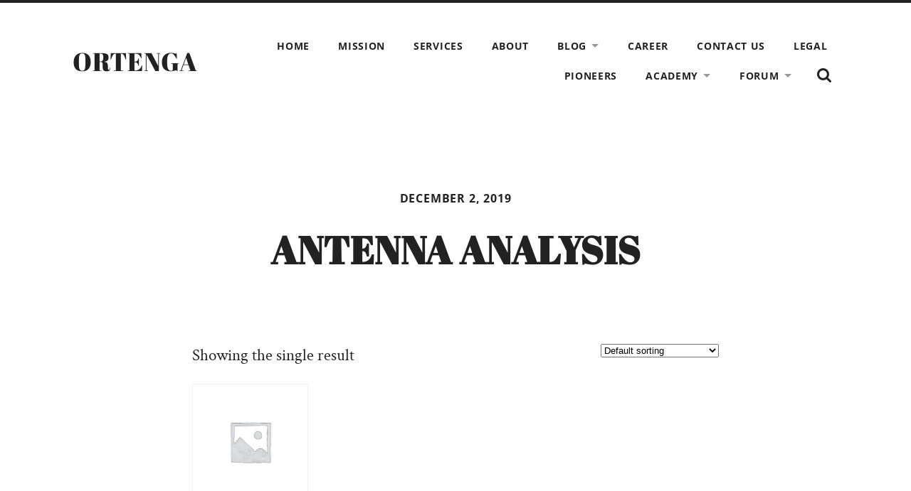

--- FILE ---
content_type: text/html; charset=UTF-8
request_url: https://ortenga.net/product-tag/antenna-analysis/
body_size: 13204
content:
<!DOCTYPE html>

<html class="no-js" dir="ltr" lang="en" prefix="og: https://ogp.me/ns#">

	<head>

		<meta http-equiv="content-type" content="text/html" charset="UTF-8" />
		<meta name="viewport" content="width=device-width, initial-scale=1.0" />

		<link rel="profile" href="//gmpg.org/xfn/11">

		<title>Antenna Analysis | ORTENGA</title>
	<style>img:is([sizes="auto" i], [sizes^="auto," i]) { contain-intrinsic-size: 3000px 1500px }</style>
	
		<!-- All in One SEO 4.9.0 - aioseo.com -->
	<meta name="robots" content="max-image-preview:large" />
	<link rel="canonical" href="https://ortenga.net/product-tag/antenna-analysis/" />
	<meta name="generator" content="All in One SEO (AIOSEO) 4.9.0" />
		<script type="application/ld+json" class="aioseo-schema">
			{"@context":"https:\/\/schema.org","@graph":[{"@type":"BreadcrumbList","@id":"https:\/\/ortenga.net\/product-tag\/antenna-analysis\/#breadcrumblist","itemListElement":[{"@type":"ListItem","@id":"https:\/\/ortenga.net#listItem","position":1,"name":"Home","item":"https:\/\/ortenga.net","nextItem":{"@type":"ListItem","@id":"https:\/\/ortenga.net\/shop\/#listItem","name":"Shop"}},{"@type":"ListItem","@id":"https:\/\/ortenga.net\/shop\/#listItem","position":2,"name":"Shop","item":"https:\/\/ortenga.net\/shop\/","nextItem":{"@type":"ListItem","@id":"https:\/\/ortenga.net\/product-tag\/antenna-analysis\/#listItem","name":"Antenna Analysis"},"previousItem":{"@type":"ListItem","@id":"https:\/\/ortenga.net#listItem","name":"Home"}},{"@type":"ListItem","@id":"https:\/\/ortenga.net\/product-tag\/antenna-analysis\/#listItem","position":3,"name":"Antenna Analysis","previousItem":{"@type":"ListItem","@id":"https:\/\/ortenga.net\/shop\/#listItem","name":"Shop"}}]},{"@type":"CollectionPage","@id":"https:\/\/ortenga.net\/product-tag\/antenna-analysis\/#collectionpage","url":"https:\/\/ortenga.net\/product-tag\/antenna-analysis\/","name":"Antenna Analysis | ORTENGA","inLanguage":"en","isPartOf":{"@id":"https:\/\/ortenga.net\/#website"},"breadcrumb":{"@id":"https:\/\/ortenga.net\/product-tag\/antenna-analysis\/#breadcrumblist"}},{"@type":"Organization","@id":"https:\/\/ortenga.net\/#organization","name":"ORTENGA","description":"Radio Communications and Radar Systems Engineering","url":"https:\/\/ortenga.net\/","logo":{"@type":"ImageObject","url":"https:\/\/ortenga.net\/","@id":"https:\/\/ortenga.net\/product-tag\/antenna-analysis\/#organizationLogo"},"image":{"@id":"https:\/\/ortenga.net\/product-tag\/antenna-analysis\/#organizationLogo"}},{"@type":"WebSite","@id":"https:\/\/ortenga.net\/#website","url":"https:\/\/ortenga.net\/","name":"ORTENGA","description":"Radio Communications and Radar Systems Engineering","inLanguage":"en","publisher":{"@id":"https:\/\/ortenga.net\/#organization"}}]}
		</script>
		<!-- All in One SEO -->

<link rel="alternate" type="application/rss+xml" title="ORTENGA &raquo; Feed" href="https://ortenga.net/feed/" />
<link rel="alternate" type="application/rss+xml" title="ORTENGA &raquo; Comments Feed" href="https://ortenga.net/comments/feed/" />
<link rel="alternate" type="application/rss+xml" title="ORTENGA &raquo; Antenna Analysis Tag Feed" href="https://ortenga.net/product-tag/antenna-analysis/feed/" />
<script type="text/javascript">
/* <![CDATA[ */
window._wpemojiSettings = {"baseUrl":"https:\/\/s.w.org\/images\/core\/emoji\/16.0.1\/72x72\/","ext":".png","svgUrl":"https:\/\/s.w.org\/images\/core\/emoji\/16.0.1\/svg\/","svgExt":".svg","source":{"wpemoji":"https:\/\/ortenga.net\/wp-includes\/js\/wp-emoji.js?ver=6.8.3","twemoji":"https:\/\/ortenga.net\/wp-includes\/js\/twemoji.js?ver=6.8.3"}};
/**
 * @output wp-includes/js/wp-emoji-loader.js
 */

/**
 * Emoji Settings as exported in PHP via _print_emoji_detection_script().
 * @typedef WPEmojiSettings
 * @type {object}
 * @property {?object} source
 * @property {?string} source.concatemoji
 * @property {?string} source.twemoji
 * @property {?string} source.wpemoji
 * @property {?boolean} DOMReady
 * @property {?Function} readyCallback
 */

/**
 * Support tests.
 * @typedef SupportTests
 * @type {object}
 * @property {?boolean} flag
 * @property {?boolean} emoji
 */

/**
 * IIFE to detect emoji support and load Twemoji if needed.
 *
 * @param {Window} window
 * @param {Document} document
 * @param {WPEmojiSettings} settings
 */
( function wpEmojiLoader( window, document, settings ) {
	if ( typeof Promise === 'undefined' ) {
		return;
	}

	var sessionStorageKey = 'wpEmojiSettingsSupports';
	var tests = [ 'flag', 'emoji' ];

	/**
	 * Checks whether the browser supports offloading to a Worker.
	 *
	 * @since 6.3.0
	 *
	 * @private
	 *
	 * @returns {boolean}
	 */
	function supportsWorkerOffloading() {
		return (
			typeof Worker !== 'undefined' &&
			typeof OffscreenCanvas !== 'undefined' &&
			typeof URL !== 'undefined' &&
			URL.createObjectURL &&
			typeof Blob !== 'undefined'
		);
	}

	/**
	 * @typedef SessionSupportTests
	 * @type {object}
	 * @property {number} timestamp
	 * @property {SupportTests} supportTests
	 */

	/**
	 * Get support tests from session.
	 *
	 * @since 6.3.0
	 *
	 * @private
	 *
	 * @returns {?SupportTests} Support tests, or null if not set or older than 1 week.
	 */
	function getSessionSupportTests() {
		try {
			/** @type {SessionSupportTests} */
			var item = JSON.parse(
				sessionStorage.getItem( sessionStorageKey )
			);
			if (
				typeof item === 'object' &&
				typeof item.timestamp === 'number' &&
				new Date().valueOf() < item.timestamp + 604800 && // Note: Number is a week in seconds.
				typeof item.supportTests === 'object'
			) {
				return item.supportTests;
			}
		} catch ( e ) {}
		return null;
	}

	/**
	 * Persist the supports in session storage.
	 *
	 * @since 6.3.0
	 *
	 * @private
	 *
	 * @param {SupportTests} supportTests Support tests.
	 */
	function setSessionSupportTests( supportTests ) {
		try {
			/** @type {SessionSupportTests} */
			var item = {
				supportTests: supportTests,
				timestamp: new Date().valueOf()
			};

			sessionStorage.setItem(
				sessionStorageKey,
				JSON.stringify( item )
			);
		} catch ( e ) {}
	}

	/**
	 * Checks if two sets of Emoji characters render the same visually.
	 *
	 * This is used to determine if the browser is rendering an emoji with multiple data points
	 * correctly. set1 is the emoji in the correct form, using a zero-width joiner. set2 is the emoji
	 * in the incorrect form, using a zero-width space. If the two sets render the same, then the browser
	 * does not support the emoji correctly.
	 *
	 * This function may be serialized to run in a Worker. Therefore, it cannot refer to variables from the containing
	 * scope. Everything must be passed by parameters.
	 *
	 * @since 4.9.0
	 *
	 * @private
	 *
	 * @param {CanvasRenderingContext2D} context 2D Context.
	 * @param {string} set1 Set of Emoji to test.
	 * @param {string} set2 Set of Emoji to test.
	 *
	 * @return {boolean} True if the two sets render the same.
	 */
	function emojiSetsRenderIdentically( context, set1, set2 ) {
		// Cleanup from previous test.
		context.clearRect( 0, 0, context.canvas.width, context.canvas.height );
		context.fillText( set1, 0, 0 );
		var rendered1 = new Uint32Array(
			context.getImageData(
				0,
				0,
				context.canvas.width,
				context.canvas.height
			).data
		);

		// Cleanup from previous test.
		context.clearRect( 0, 0, context.canvas.width, context.canvas.height );
		context.fillText( set2, 0, 0 );
		var rendered2 = new Uint32Array(
			context.getImageData(
				0,
				0,
				context.canvas.width,
				context.canvas.height
			).data
		);

		return rendered1.every( function ( rendered2Data, index ) {
			return rendered2Data === rendered2[ index ];
		} );
	}

	/**
	 * Checks if the center point of a single emoji is empty.
	 *
	 * This is used to determine if the browser is rendering an emoji with a single data point
	 * correctly. The center point of an incorrectly rendered emoji will be empty. A correctly
	 * rendered emoji will have a non-zero value at the center point.
	 *
	 * This function may be serialized to run in a Worker. Therefore, it cannot refer to variables from the containing
	 * scope. Everything must be passed by parameters.
	 *
	 * @since 6.8.2
	 *
	 * @private
	 *
	 * @param {CanvasRenderingContext2D} context 2D Context.
	 * @param {string} emoji Emoji to test.
	 *
	 * @return {boolean} True if the center point is empty.
	 */
	function emojiRendersEmptyCenterPoint( context, emoji ) {
		// Cleanup from previous test.
		context.clearRect( 0, 0, context.canvas.width, context.canvas.height );
		context.fillText( emoji, 0, 0 );

		// Test if the center point (16, 16) is empty (0,0,0,0).
		var centerPoint = context.getImageData(16, 16, 1, 1);
		for ( var i = 0; i < centerPoint.data.length; i++ ) {
			if ( centerPoint.data[ i ] !== 0 ) {
				// Stop checking the moment it's known not to be empty.
				return false;
			}
		}

		return true;
	}

	/**
	 * Determines if the browser properly renders Emoji that Twemoji can supplement.
	 *
	 * This function may be serialized to run in a Worker. Therefore, it cannot refer to variables from the containing
	 * scope. Everything must be passed by parameters.
	 *
	 * @since 4.2.0
	 *
	 * @private
	 *
	 * @param {CanvasRenderingContext2D} context 2D Context.
	 * @param {string} type Whether to test for support of "flag" or "emoji".
	 * @param {Function} emojiSetsRenderIdentically Reference to emojiSetsRenderIdentically function, needed due to minification.
	 * @param {Function} emojiRendersEmptyCenterPoint Reference to emojiRendersEmptyCenterPoint function, needed due to minification.
	 *
	 * @return {boolean} True if the browser can render emoji, false if it cannot.
	 */
	function browserSupportsEmoji( context, type, emojiSetsRenderIdentically, emojiRendersEmptyCenterPoint ) {
		var isIdentical;

		switch ( type ) {
			case 'flag':
				/*
				 * Test for Transgender flag compatibility. Added in Unicode 13.
				 *
				 * To test for support, we try to render it, and compare the rendering to how it would look if
				 * the browser doesn't render it correctly (white flag emoji + transgender symbol).
				 */
				isIdentical = emojiSetsRenderIdentically(
					context,
					'\uD83C\uDFF3\uFE0F\u200D\u26A7\uFE0F', // as a zero-width joiner sequence
					'\uD83C\uDFF3\uFE0F\u200B\u26A7\uFE0F' // separated by a zero-width space
				);

				if ( isIdentical ) {
					return false;
				}

				/*
				 * Test for Sark flag compatibility. This is the least supported of the letter locale flags,
				 * so gives us an easy test for full support.
				 *
				 * To test for support, we try to render it, and compare the rendering to how it would look if
				 * the browser doesn't render it correctly ([C] + [Q]).
				 */
				isIdentical = emojiSetsRenderIdentically(
					context,
					'\uD83C\uDDE8\uD83C\uDDF6', // as the sequence of two code points
					'\uD83C\uDDE8\u200B\uD83C\uDDF6' // as the two code points separated by a zero-width space
				);

				if ( isIdentical ) {
					return false;
				}

				/*
				 * Test for English flag compatibility. England is a country in the United Kingdom, it
				 * does not have a two letter locale code but rather a five letter sub-division code.
				 *
				 * To test for support, we try to render it, and compare the rendering to how it would look if
				 * the browser doesn't render it correctly (black flag emoji + [G] + [B] + [E] + [N] + [G]).
				 */
				isIdentical = emojiSetsRenderIdentically(
					context,
					// as the flag sequence
					'\uD83C\uDFF4\uDB40\uDC67\uDB40\uDC62\uDB40\uDC65\uDB40\uDC6E\uDB40\uDC67\uDB40\uDC7F',
					// with each code point separated by a zero-width space
					'\uD83C\uDFF4\u200B\uDB40\uDC67\u200B\uDB40\uDC62\u200B\uDB40\uDC65\u200B\uDB40\uDC6E\u200B\uDB40\uDC67\u200B\uDB40\uDC7F'
				);

				return ! isIdentical;
			case 'emoji':
				/*
				 * Does Emoji 16.0 cause the browser to go splat?
				 *
				 * To test for Emoji 16.0 support, try to render a new emoji: Splatter.
				 *
				 * The splatter emoji is a single code point emoji. Testing for browser support
				 * required testing the center point of the emoji to see if it is empty.
				 *
				 * 0xD83E 0xDEDF (\uD83E\uDEDF) == 🫟 Splatter.
				 *
				 * When updating this test, please ensure that the emoji is either a single code point
				 * or switch to using the emojiSetsRenderIdentically function and testing with a zero-width
				 * joiner vs a zero-width space.
				 */
				var notSupported = emojiRendersEmptyCenterPoint( context, '\uD83E\uDEDF' );
				return ! notSupported;
		}

		return false;
	}

	/**
	 * Checks emoji support tests.
	 *
	 * This function may be serialized to run in a Worker. Therefore, it cannot refer to variables from the containing
	 * scope. Everything must be passed by parameters.
	 *
	 * @since 6.3.0
	 *
	 * @private
	 *
	 * @param {string[]} tests Tests.
	 * @param {Function} browserSupportsEmoji Reference to browserSupportsEmoji function, needed due to minification.
	 * @param {Function} emojiSetsRenderIdentically Reference to emojiSetsRenderIdentically function, needed due to minification.
	 * @param {Function} emojiRendersEmptyCenterPoint Reference to emojiRendersEmptyCenterPoint function, needed due to minification.
	 *
	 * @return {SupportTests} Support tests.
	 */
	function testEmojiSupports( tests, browserSupportsEmoji, emojiSetsRenderIdentically, emojiRendersEmptyCenterPoint ) {
		var canvas;
		if (
			typeof WorkerGlobalScope !== 'undefined' &&
			self instanceof WorkerGlobalScope
		) {
			canvas = new OffscreenCanvas( 300, 150 ); // Dimensions are default for HTMLCanvasElement.
		} else {
			canvas = document.createElement( 'canvas' );
		}

		var context = canvas.getContext( '2d', { willReadFrequently: true } );

		/*
		 * Chrome on OS X added native emoji rendering in M41. Unfortunately,
		 * it doesn't work when the font is bolder than 500 weight. So, we
		 * check for bold rendering support to avoid invisible emoji in Chrome.
		 */
		context.textBaseline = 'top';
		context.font = '600 32px Arial';

		var supports = {};
		tests.forEach( function ( test ) {
			supports[ test ] = browserSupportsEmoji( context, test, emojiSetsRenderIdentically, emojiRendersEmptyCenterPoint );
		} );
		return supports;
	}

	/**
	 * Adds a script to the head of the document.
	 *
	 * @ignore
	 *
	 * @since 4.2.0
	 *
	 * @param {string} src The url where the script is located.
	 *
	 * @return {void}
	 */
	function addScript( src ) {
		var script = document.createElement( 'script' );
		script.src = src;
		script.defer = true;
		document.head.appendChild( script );
	}

	settings.supports = {
		everything: true,
		everythingExceptFlag: true
	};

	// Create a promise for DOMContentLoaded since the worker logic may finish after the event has fired.
	var domReadyPromise = new Promise( function ( resolve ) {
		document.addEventListener( 'DOMContentLoaded', resolve, {
			once: true
		} );
	} );

	// Obtain the emoji support from the browser, asynchronously when possible.
	new Promise( function ( resolve ) {
		var supportTests = getSessionSupportTests();
		if ( supportTests ) {
			resolve( supportTests );
			return;
		}

		if ( supportsWorkerOffloading() ) {
			try {
				// Note that the functions are being passed as arguments due to minification.
				var workerScript =
					'postMessage(' +
					testEmojiSupports.toString() +
					'(' +
					[
						JSON.stringify( tests ),
						browserSupportsEmoji.toString(),
						emojiSetsRenderIdentically.toString(),
						emojiRendersEmptyCenterPoint.toString()
					].join( ',' ) +
					'));';
				var blob = new Blob( [ workerScript ], {
					type: 'text/javascript'
				} );
				var worker = new Worker( URL.createObjectURL( blob ), { name: 'wpTestEmojiSupports' } );
				worker.onmessage = function ( event ) {
					supportTests = event.data;
					setSessionSupportTests( supportTests );
					worker.terminate();
					resolve( supportTests );
				};
				return;
			} catch ( e ) {}
		}

		supportTests = testEmojiSupports( tests, browserSupportsEmoji, emojiSetsRenderIdentically, emojiRendersEmptyCenterPoint );
		setSessionSupportTests( supportTests );
		resolve( supportTests );
	} )
		// Once the browser emoji support has been obtained from the session, finalize the settings.
		.then( function ( supportTests ) {
			/*
			 * Tests the browser support for flag emojis and other emojis, and adjusts the
			 * support settings accordingly.
			 */
			for ( var test in supportTests ) {
				settings.supports[ test ] = supportTests[ test ];

				settings.supports.everything =
					settings.supports.everything && settings.supports[ test ];

				if ( 'flag' !== test ) {
					settings.supports.everythingExceptFlag =
						settings.supports.everythingExceptFlag &&
						settings.supports[ test ];
				}
			}

			settings.supports.everythingExceptFlag =
				settings.supports.everythingExceptFlag &&
				! settings.supports.flag;

			// Sets DOMReady to false and assigns a ready function to settings.
			settings.DOMReady = false;
			settings.readyCallback = function () {
				settings.DOMReady = true;
			};
		} )
		.then( function () {
			return domReadyPromise;
		} )
		.then( function () {
			// When the browser can not render everything we need to load a polyfill.
			if ( ! settings.supports.everything ) {
				settings.readyCallback();

				var src = settings.source || {};

				if ( src.concatemoji ) {
					addScript( src.concatemoji );
				} else if ( src.wpemoji && src.twemoji ) {
					addScript( src.twemoji );
					addScript( src.wpemoji );
				}
			}
		} );
} )( window, document, window._wpemojiSettings );

/* ]]> */
</script>
<link rel='stylesheet' id='stripe-main-styles-css' href='https://ortenga.net/wp-content/mu-plugins/vendor/godaddy/mwc-core/assets/css/stripe-settings.css' type='text/css' media='all' />
<style id='wp-emoji-styles-inline-css' type='text/css'>

	img.wp-smiley, img.emoji {
		display: inline !important;
		border: none !important;
		box-shadow: none !important;
		height: 1em !important;
		width: 1em !important;
		margin: 0 0.07em !important;
		vertical-align: -0.1em !important;
		background: none !important;
		padding: 0 !important;
	}
</style>
<link rel='stylesheet' id='wp-block-library-css' href='https://ortenga.net/wp-includes/css/dist/block-library/style.css?ver=6.8.3' type='text/css' media='all' />
<style id='classic-theme-styles-inline-css' type='text/css'>
/**
 * These rules are needed for backwards compatibility.
 * They should match the button element rules in the base theme.json file.
 */
.wp-block-button__link {
	color: #ffffff;
	background-color: #32373c;
	border-radius: 9999px; /* 100% causes an oval, but any explicit but really high value retains the pill shape. */

	/* This needs a low specificity so it won't override the rules from the button element if defined in theme.json. */
	box-shadow: none;
	text-decoration: none;

	/* The extra 2px are added to size solids the same as the outline versions.*/
	padding: calc(0.667em + 2px) calc(1.333em + 2px);

	font-size: 1.125em;
}

.wp-block-file__button {
	background: #32373c;
	color: #ffffff;
	text-decoration: none;
}

</style>
<link rel='stylesheet' id='aioseo/css/src/vue/standalone/blocks/table-of-contents/global.scss-css' href='https://ortenga.net/wp-content/plugins/all-in-one-seo-pack/dist/Lite/assets/css/table-of-contents/global.e90f6d47.css?ver=4.9.0' type='text/css' media='all' />
<style id='global-styles-inline-css' type='text/css'>
:root{--wp--preset--aspect-ratio--square: 1;--wp--preset--aspect-ratio--4-3: 4/3;--wp--preset--aspect-ratio--3-4: 3/4;--wp--preset--aspect-ratio--3-2: 3/2;--wp--preset--aspect-ratio--2-3: 2/3;--wp--preset--aspect-ratio--16-9: 16/9;--wp--preset--aspect-ratio--9-16: 9/16;--wp--preset--color--black: #222;--wp--preset--color--cyan-bluish-gray: #abb8c3;--wp--preset--color--white: #fff;--wp--preset--color--pale-pink: #f78da7;--wp--preset--color--vivid-red: #cf2e2e;--wp--preset--color--luminous-vivid-orange: #ff6900;--wp--preset--color--luminous-vivid-amber: #fcb900;--wp--preset--color--light-green-cyan: #7bdcb5;--wp--preset--color--vivid-green-cyan: #00d084;--wp--preset--color--pale-cyan-blue: #8ed1fc;--wp--preset--color--vivid-cyan-blue: #0693e3;--wp--preset--color--vivid-purple: #9b51e0;--wp--preset--color--accent: #ca2017;--wp--preset--color--dark-gray: #444;--wp--preset--color--medium-gray: #666;--wp--preset--color--light-gray: #888;--wp--preset--gradient--vivid-cyan-blue-to-vivid-purple: linear-gradient(135deg,rgba(6,147,227,1) 0%,rgb(155,81,224) 100%);--wp--preset--gradient--light-green-cyan-to-vivid-green-cyan: linear-gradient(135deg,rgb(122,220,180) 0%,rgb(0,208,130) 100%);--wp--preset--gradient--luminous-vivid-amber-to-luminous-vivid-orange: linear-gradient(135deg,rgba(252,185,0,1) 0%,rgba(255,105,0,1) 100%);--wp--preset--gradient--luminous-vivid-orange-to-vivid-red: linear-gradient(135deg,rgba(255,105,0,1) 0%,rgb(207,46,46) 100%);--wp--preset--gradient--very-light-gray-to-cyan-bluish-gray: linear-gradient(135deg,rgb(238,238,238) 0%,rgb(169,184,195) 100%);--wp--preset--gradient--cool-to-warm-spectrum: linear-gradient(135deg,rgb(74,234,220) 0%,rgb(151,120,209) 20%,rgb(207,42,186) 40%,rgb(238,44,130) 60%,rgb(251,105,98) 80%,rgb(254,248,76) 100%);--wp--preset--gradient--blush-light-purple: linear-gradient(135deg,rgb(255,206,236) 0%,rgb(152,150,240) 100%);--wp--preset--gradient--blush-bordeaux: linear-gradient(135deg,rgb(254,205,165) 0%,rgb(254,45,45) 50%,rgb(107,0,62) 100%);--wp--preset--gradient--luminous-dusk: linear-gradient(135deg,rgb(255,203,112) 0%,rgb(199,81,192) 50%,rgb(65,88,208) 100%);--wp--preset--gradient--pale-ocean: linear-gradient(135deg,rgb(255,245,203) 0%,rgb(182,227,212) 50%,rgb(51,167,181) 100%);--wp--preset--gradient--electric-grass: linear-gradient(135deg,rgb(202,248,128) 0%,rgb(113,206,126) 100%);--wp--preset--gradient--midnight: linear-gradient(135deg,rgb(2,3,129) 0%,rgb(40,116,252) 100%);--wp--preset--font-size--small: 16px;--wp--preset--font-size--medium: 20px;--wp--preset--font-size--large: 24px;--wp--preset--font-size--x-large: 42px;--wp--preset--font-size--regular: 18px;--wp--preset--font-size--larger: 32px;--wp--preset--spacing--20: 0.44rem;--wp--preset--spacing--30: 0.67rem;--wp--preset--spacing--40: 1rem;--wp--preset--spacing--50: 1.5rem;--wp--preset--spacing--60: 2.25rem;--wp--preset--spacing--70: 3.38rem;--wp--preset--spacing--80: 5.06rem;--wp--preset--shadow--natural: 6px 6px 9px rgba(0, 0, 0, 0.2);--wp--preset--shadow--deep: 12px 12px 50px rgba(0, 0, 0, 0.4);--wp--preset--shadow--sharp: 6px 6px 0px rgba(0, 0, 0, 0.2);--wp--preset--shadow--outlined: 6px 6px 0px -3px rgba(255, 255, 255, 1), 6px 6px rgba(0, 0, 0, 1);--wp--preset--shadow--crisp: 6px 6px 0px rgba(0, 0, 0, 1);}:where(.is-layout-flex){gap: 0.5em;}:where(.is-layout-grid){gap: 0.5em;}body .is-layout-flex{display: flex;}.is-layout-flex{flex-wrap: wrap;align-items: center;}.is-layout-flex > :is(*, div){margin: 0;}body .is-layout-grid{display: grid;}.is-layout-grid > :is(*, div){margin: 0;}:where(.wp-block-columns.is-layout-flex){gap: 2em;}:where(.wp-block-columns.is-layout-grid){gap: 2em;}:where(.wp-block-post-template.is-layout-flex){gap: 1.25em;}:where(.wp-block-post-template.is-layout-grid){gap: 1.25em;}.has-black-color{color: var(--wp--preset--color--black) !important;}.has-cyan-bluish-gray-color{color: var(--wp--preset--color--cyan-bluish-gray) !important;}.has-white-color{color: var(--wp--preset--color--white) !important;}.has-pale-pink-color{color: var(--wp--preset--color--pale-pink) !important;}.has-vivid-red-color{color: var(--wp--preset--color--vivid-red) !important;}.has-luminous-vivid-orange-color{color: var(--wp--preset--color--luminous-vivid-orange) !important;}.has-luminous-vivid-amber-color{color: var(--wp--preset--color--luminous-vivid-amber) !important;}.has-light-green-cyan-color{color: var(--wp--preset--color--light-green-cyan) !important;}.has-vivid-green-cyan-color{color: var(--wp--preset--color--vivid-green-cyan) !important;}.has-pale-cyan-blue-color{color: var(--wp--preset--color--pale-cyan-blue) !important;}.has-vivid-cyan-blue-color{color: var(--wp--preset--color--vivid-cyan-blue) !important;}.has-vivid-purple-color{color: var(--wp--preset--color--vivid-purple) !important;}.has-black-background-color{background-color: var(--wp--preset--color--black) !important;}.has-cyan-bluish-gray-background-color{background-color: var(--wp--preset--color--cyan-bluish-gray) !important;}.has-white-background-color{background-color: var(--wp--preset--color--white) !important;}.has-pale-pink-background-color{background-color: var(--wp--preset--color--pale-pink) !important;}.has-vivid-red-background-color{background-color: var(--wp--preset--color--vivid-red) !important;}.has-luminous-vivid-orange-background-color{background-color: var(--wp--preset--color--luminous-vivid-orange) !important;}.has-luminous-vivid-amber-background-color{background-color: var(--wp--preset--color--luminous-vivid-amber) !important;}.has-light-green-cyan-background-color{background-color: var(--wp--preset--color--light-green-cyan) !important;}.has-vivid-green-cyan-background-color{background-color: var(--wp--preset--color--vivid-green-cyan) !important;}.has-pale-cyan-blue-background-color{background-color: var(--wp--preset--color--pale-cyan-blue) !important;}.has-vivid-cyan-blue-background-color{background-color: var(--wp--preset--color--vivid-cyan-blue) !important;}.has-vivid-purple-background-color{background-color: var(--wp--preset--color--vivid-purple) !important;}.has-black-border-color{border-color: var(--wp--preset--color--black) !important;}.has-cyan-bluish-gray-border-color{border-color: var(--wp--preset--color--cyan-bluish-gray) !important;}.has-white-border-color{border-color: var(--wp--preset--color--white) !important;}.has-pale-pink-border-color{border-color: var(--wp--preset--color--pale-pink) !important;}.has-vivid-red-border-color{border-color: var(--wp--preset--color--vivid-red) !important;}.has-luminous-vivid-orange-border-color{border-color: var(--wp--preset--color--luminous-vivid-orange) !important;}.has-luminous-vivid-amber-border-color{border-color: var(--wp--preset--color--luminous-vivid-amber) !important;}.has-light-green-cyan-border-color{border-color: var(--wp--preset--color--light-green-cyan) !important;}.has-vivid-green-cyan-border-color{border-color: var(--wp--preset--color--vivid-green-cyan) !important;}.has-pale-cyan-blue-border-color{border-color: var(--wp--preset--color--pale-cyan-blue) !important;}.has-vivid-cyan-blue-border-color{border-color: var(--wp--preset--color--vivid-cyan-blue) !important;}.has-vivid-purple-border-color{border-color: var(--wp--preset--color--vivid-purple) !important;}.has-vivid-cyan-blue-to-vivid-purple-gradient-background{background: var(--wp--preset--gradient--vivid-cyan-blue-to-vivid-purple) !important;}.has-light-green-cyan-to-vivid-green-cyan-gradient-background{background: var(--wp--preset--gradient--light-green-cyan-to-vivid-green-cyan) !important;}.has-luminous-vivid-amber-to-luminous-vivid-orange-gradient-background{background: var(--wp--preset--gradient--luminous-vivid-amber-to-luminous-vivid-orange) !important;}.has-luminous-vivid-orange-to-vivid-red-gradient-background{background: var(--wp--preset--gradient--luminous-vivid-orange-to-vivid-red) !important;}.has-very-light-gray-to-cyan-bluish-gray-gradient-background{background: var(--wp--preset--gradient--very-light-gray-to-cyan-bluish-gray) !important;}.has-cool-to-warm-spectrum-gradient-background{background: var(--wp--preset--gradient--cool-to-warm-spectrum) !important;}.has-blush-light-purple-gradient-background{background: var(--wp--preset--gradient--blush-light-purple) !important;}.has-blush-bordeaux-gradient-background{background: var(--wp--preset--gradient--blush-bordeaux) !important;}.has-luminous-dusk-gradient-background{background: var(--wp--preset--gradient--luminous-dusk) !important;}.has-pale-ocean-gradient-background{background: var(--wp--preset--gradient--pale-ocean) !important;}.has-electric-grass-gradient-background{background: var(--wp--preset--gradient--electric-grass) !important;}.has-midnight-gradient-background{background: var(--wp--preset--gradient--midnight) !important;}.has-small-font-size{font-size: var(--wp--preset--font-size--small) !important;}.has-medium-font-size{font-size: var(--wp--preset--font-size--medium) !important;}.has-large-font-size{font-size: var(--wp--preset--font-size--large) !important;}.has-x-large-font-size{font-size: var(--wp--preset--font-size--x-large) !important;}
:where(.wp-block-post-template.is-layout-flex){gap: 1.25em;}:where(.wp-block-post-template.is-layout-grid){gap: 1.25em;}
:where(.wp-block-columns.is-layout-flex){gap: 2em;}:where(.wp-block-columns.is-layout-grid){gap: 2em;}
:root :where(.wp-block-pullquote){font-size: 1.5em;line-height: 1.6;}
</style>
<link rel='stylesheet' id='woocommerce-layout-css' href='https://ortenga.net/wp-content/plugins/woocommerce/assets/css/woocommerce-layout.css?ver=10.3.5' type='text/css' media='all' />
<link rel='stylesheet' id='woocommerce-smallscreen-css' href='https://ortenga.net/wp-content/plugins/woocommerce/assets/css/woocommerce-smallscreen.css?ver=10.3.5' type='text/css' media='only screen and (max-width: 768px)' />
<link rel='stylesheet' id='woocommerce-general-css' href='https://ortenga.net/wp-content/plugins/woocommerce/assets/css/woocommerce.css?ver=10.3.5' type='text/css' media='all' />
<style id='woocommerce-inline-inline-css' type='text/css'>
.woocommerce form .form-row .required { visibility: visible; }
</style>
<link rel='stylesheet' id='wp-components-css' href='https://ortenga.net/wp-includes/css/dist/components/style.css?ver=6.8.3' type='text/css' media='all' />
<link rel='stylesheet' id='godaddy-styles-css' href='https://ortenga.net/wp-content/mu-plugins/vendor/wpex/godaddy-launch/includes/Dependencies/GoDaddy/Styles/build/latest.css?ver=2.0.2' type='text/css' media='all' />
<link rel='stylesheet' id='brands-styles-css' href='https://ortenga.net/wp-content/plugins/woocommerce/assets/css/brands.css?ver=10.3.5' type='text/css' media='all' />
<link rel='stylesheet' id='radcliffe_googlefonts-css' href='https://ortenga.net/wp-content/themes/radcliffe/assets/css/fonts.css?ver=6.8.3' type='text/css' media='all' />
<link rel='stylesheet' id='radcliffe_style-css' href='https://ortenga.net/wp-content/themes/radcliffe/style.css?ver=2.1.2' type='text/css' media='all' />
<script type="text/javascript" src="https://ortenga.net/wp-includes/js/jquery/jquery.js?ver=3.7.1" id="jquery-core-js"></script>
<script type="text/javascript" src="https://ortenga.net/wp-includes/js/jquery/jquery-migrate.js?ver=3.4.1" id="jquery-migrate-js"></script>
<script type="text/javascript" src="https://ortenga.net/wp-content/plugins/woocommerce/assets/js/jquery-blockui/jquery.blockUI.js?ver=2.7.0-wc.10.3.5" id="wc-jquery-blockui-js" defer="defer" data-wp-strategy="defer"></script>
<script type="text/javascript" id="wc-add-to-cart-js-extra">
/* <![CDATA[ */
var wc_add_to_cart_params = {"ajax_url":"\/wp-admin\/admin-ajax.php","wc_ajax_url":"\/?wc-ajax=%%endpoint%%","i18n_view_cart":"View cart","cart_url":"https:\/\/ortenga.net\/cart\/","is_cart":"","cart_redirect_after_add":"no"};
/* ]]> */
</script>
<script type="text/javascript" src="https://ortenga.net/wp-content/plugins/woocommerce/assets/js/frontend/add-to-cart.js?ver=10.3.5" id="wc-add-to-cart-js" defer="defer" data-wp-strategy="defer"></script>
<script type="text/javascript" src="https://ortenga.net/wp-content/plugins/woocommerce/assets/js/js-cookie/js.cookie.js?ver=2.1.4-wc.10.3.5" id="wc-js-cookie-js" defer="defer" data-wp-strategy="defer"></script>
<script type="text/javascript" id="woocommerce-js-extra">
/* <![CDATA[ */
var woocommerce_params = {"ajax_url":"\/wp-admin\/admin-ajax.php","wc_ajax_url":"\/?wc-ajax=%%endpoint%%","i18n_password_show":"Show password","i18n_password_hide":"Hide password"};
/* ]]> */
</script>
<script type="text/javascript" src="https://ortenga.net/wp-content/plugins/woocommerce/assets/js/frontend/woocommerce.js?ver=10.3.5" id="woocommerce-js" defer="defer" data-wp-strategy="defer"></script>
<link rel="https://api.w.org/" href="https://ortenga.net/wp-json/" /><link rel="alternate" title="JSON" type="application/json" href="https://ortenga.net/wp-json/wp/v2/product_tag/37" /><link rel="EditURI" type="application/rsd+xml" title="RSD" href="https://ortenga.net/xmlrpc.php?rsd" />
<meta name="generator" content="WordPress 6.8.3" />
<meta name="generator" content="WooCommerce 10.3.5" />
	<noscript><style>.woocommerce-product-gallery{ opacity: 1 !important; }</style></noscript>
	<link rel="icon" href="https://ortenga.net/wp-content/uploads/2022/11/cropped-OrtengaLogo-32x32.png" sizes="32x32" />
<link rel="icon" href="https://ortenga.net/wp-content/uploads/2022/11/cropped-OrtengaLogo-192x192.png" sizes="192x192" />
<link rel="apple-touch-icon" href="https://ortenga.net/wp-content/uploads/2022/11/cropped-OrtengaLogo-180x180.png" />
<meta name="msapplication-TileImage" content="https://ortenga.net/wp-content/uploads/2022/11/cropped-OrtengaLogo-270x270.png" />

	</head>

	<body class="wp-theme-radcliffe theme-radcliffe woocommerce woocommerce-page woocommerce-no-js">

		
		<a class="skip-link button" href="#site-content">Skip to the content</a>

		<div class="header-search-block section light-padding hidden">
			<div class="section-inner">
				<form role="search" method="get" class="search-form" action="https://ortenga.net/">
				<label>
					<span class="screen-reader-text">Search for:</span>
					<input type="search" class="search-field" placeholder="Search &hellip;" value="" name="s" />
				</label>
				<input type="submit" class="search-submit" value="Search" />
			</form>			</div>
		</div>

		<header class="header section light-padding" id="site-header">

			<div class="header-inner section-inner">

				
					<div class="blog-title">
						<a href="https://ortenga.net" rel="home">ORTENGA</a>
					</div>

				
				<button class="nav-toggle">
					<p>Menu</p>
					<div class="bars">
						<div class="bar"></div>
						<div class="bar"></div>
						<div class="bar"></div>
					</div>
				</button>

				<ul class="main-menu">

					<li id="menu-item-57" class="menu-item menu-item-type-custom menu-item-object-custom menu-item-home menu-item-57"><a href="https://ortenga.net/">Home</a></li>
<li id="menu-item-75" class="menu-item menu-item-type-post_type menu-item-object-page menu-item-75"><a href="https://ortenga.net/mission/">Mission</a></li>
<li id="menu-item-77" class="menu-item menu-item-type-post_type menu-item-object-page menu-item-77"><a href="https://ortenga.net/services/">Services</a></li>
<li id="menu-item-67" class="menu-item menu-item-type-post_type menu-item-object-page menu-item-67"><a href="https://ortenga.net/about/">About</a></li>
<li id="menu-item-69" class="menu-item menu-item-type-post_type menu-item-object-page menu-item-has-children menu-item-69"><a href="https://ortenga.net/blog/">Blog</a>
<ul class="sub-menu">
	<li id="menu-item-4337" class="menu-item menu-item-type-post_type menu-item-object-page menu-item-4337"><a href="https://ortenga.net/2025-blog/">2025 Blog</a></li>
	<li id="menu-item-3957" class="menu-item menu-item-type-post_type menu-item-object-page menu-item-3957"><a href="https://ortenga.net/2024-blog/">2024 Blog</a></li>
	<li id="menu-item-3208" class="menu-item menu-item-type-post_type menu-item-object-page menu-item-3208"><a href="https://ortenga.net/2023-blog/">2023 Blog</a></li>
	<li id="menu-item-3147" class="menu-item menu-item-type-post_type menu-item-object-page menu-item-3147"><a href="https://ortenga.net/2022-blog/">2022 Blog</a></li>
	<li id="menu-item-3093" class="menu-item menu-item-type-post_type menu-item-object-page menu-item-3093"><a href="https://ortenga.net/2021-blog/">2021 Blog</a></li>
	<li id="menu-item-736" class="menu-item menu-item-type-post_type menu-item-object-page menu-item-736"><a href="https://ortenga.net/blog/2020blog/">2020 Blog</a></li>
	<li id="menu-item-61" class="menu-item menu-item-type-post_type menu-item-object-page menu-item-61"><a href="https://ortenga.net/blog/2019blog/">2019 Blog</a></li>
	<li id="menu-item-60" class="menu-item menu-item-type-post_type menu-item-object-page menu-item-60"><a href="https://ortenga.net/blog/2018-blog/">2018 Blog</a></li>
	<li id="menu-item-59" class="menu-item menu-item-type-post_type menu-item-object-page menu-item-59"><a href="https://ortenga.net/blog/2017blog/">2017 Blog</a></li>
	<li id="menu-item-58" class="menu-item menu-item-type-post_type menu-item-object-page menu-item-58"><a href="https://ortenga.net/blog/2016blog/">2016 Blog</a></li>
</ul>
</li>
<li id="menu-item-70" class="menu-item menu-item-type-post_type menu-item-object-page menu-item-70"><a href="https://ortenga.net/career/">Career</a></li>
<li id="menu-item-72" class="menu-item menu-item-type-post_type menu-item-object-page menu-item-72"><a href="https://ortenga.net/contact-us/">Contact Us</a></li>
<li id="menu-item-74" class="menu-item menu-item-type-post_type menu-item-object-page menu-item-74"><a href="https://ortenga.net/legal/">Legal</a></li>
<li id="menu-item-76" class="menu-item menu-item-type-post_type menu-item-object-page menu-item-76"><a href="https://ortenga.net/pioneers/">Pioneers</a></li>
<li id="menu-item-82" class="menu-item menu-item-type-post_type menu-item-object-page menu-item-has-children menu-item-82"><a href="https://ortenga.net/academy/">Academy</a>
<ul class="sub-menu">
	<li id="menu-item-88" class="menu-item menu-item-type-post_type menu-item-object-page menu-item-88"><a href="https://ortenga.net/dsp/">ORTENGA300</a></li>
	<li id="menu-item-92" class="menu-item menu-item-type-post_type menu-item-object-page menu-item-92"><a href="https://ortenga.net/ortenga400/">ORTENGA400</a></li>
	<li id="menu-item-96" class="menu-item menu-item-type-post_type menu-item-object-page menu-item-96"><a href="https://ortenga.net/ortenga510/">ORTENGA510</a></li>
	<li id="menu-item-102" class="menu-item menu-item-type-post_type menu-item-object-page menu-item-102"><a href="https://ortenga.net/ortenga600/">ORTENGA600</a></li>
	<li id="menu-item-106" class="menu-item menu-item-type-post_type menu-item-object-page menu-item-has-children menu-item-106"><a href="https://ortenga.net/ortenga610/">ORTENGA610</a>
	<ul class="sub-menu">
		<li id="menu-item-4591" class="menu-item menu-item-type-post_type menu-item-object-page menu-item-4591"><a href="https://ortenga.net/ortenga611/">ORTENGA611</a></li>
		<li id="menu-item-4590" class="menu-item menu-item-type-post_type menu-item-object-page menu-item-4590"><a href="https://ortenga.net/ortenga612/">ORTENGA612</a></li>
		<li id="menu-item-4589" class="menu-item menu-item-type-post_type menu-item-object-page menu-item-4589"><a href="https://ortenga.net/ortenga613/">ORTENGA613</a></li>
		<li id="menu-item-4588" class="menu-item menu-item-type-post_type menu-item-object-page menu-item-4588"><a href="https://ortenga.net/ortenga614/">ORTENGA614</a></li>
		<li id="menu-item-4587" class="menu-item menu-item-type-post_type menu-item-object-page menu-item-4587"><a href="https://ortenga.net/ortenga615/">ORTENGA615</a></li>
		<li id="menu-item-4586" class="menu-item menu-item-type-post_type menu-item-object-page menu-item-4586"><a href="https://ortenga.net/ortenga616/">ORTENGA616</a></li>
		<li id="menu-item-4585" class="menu-item menu-item-type-post_type menu-item-object-page menu-item-4585"><a href="https://ortenga.net/ortenga617/">ORTENGA617</a></li>
		<li id="menu-item-4584" class="menu-item menu-item-type-post_type menu-item-object-page menu-item-4584"><a href="https://ortenga.net/ortenga618/">ORTENGA618</a></li>
		<li id="menu-item-4583" class="menu-item menu-item-type-post_type menu-item-object-page menu-item-4583"><a href="https://ortenga.net/ortenga619/">ORTENGA619</a></li>
	</ul>
</li>
	<li id="menu-item-109" class="menu-item menu-item-type-post_type menu-item-object-page menu-item-has-children menu-item-109"><a href="https://ortenga.net/ortenga700/">ORTENGA700</a>
	<ul class="sub-menu">
		<li id="menu-item-199" class="menu-item menu-item-type-post_type menu-item-object-page menu-item-199"><a href="https://ortenga.net/ortenga701/">ORTENGA701</a></li>
		<li id="menu-item-198" class="menu-item menu-item-type-post_type menu-item-object-page menu-item-198"><a href="https://ortenga.net/ortenga702/">ORTENGA702</a></li>
		<li id="menu-item-197" class="menu-item menu-item-type-post_type menu-item-object-page menu-item-197"><a href="https://ortenga.net/ortenga703/">ORTENGA703</a></li>
		<li id="menu-item-196" class="menu-item menu-item-type-post_type menu-item-object-page menu-item-196"><a href="https://ortenga.net/ortenga704/">ORTENGA704</a></li>
		<li id="menu-item-195" class="menu-item menu-item-type-post_type menu-item-object-page menu-item-195"><a href="https://ortenga.net/ortenga705/">ORTENGA705</a></li>
		<li id="menu-item-194" class="menu-item menu-item-type-post_type menu-item-object-page menu-item-194"><a href="https://ortenga.net/ortenga706/">ORTENGA706</a></li>
		<li id="menu-item-193" class="menu-item menu-item-type-post_type menu-item-object-page menu-item-193"><a href="https://ortenga.net/ortenga707/">ORTENGA707</a></li>
		<li id="menu-item-192" class="menu-item menu-item-type-post_type menu-item-object-page menu-item-192"><a href="https://ortenga.net/ortenga708/">ORTENGA708</a></li>
		<li id="menu-item-191" class="menu-item menu-item-type-post_type menu-item-object-page menu-item-191"><a href="https://ortenga.net/ortenga709/">ORTENGA709</a></li>
	</ul>
</li>
	<li id="menu-item-112" class="menu-item menu-item-type-post_type menu-item-object-page menu-item-112"><a href="https://ortenga.net/ortenga800/">ORTENGA800</a></li>
	<li id="menu-item-115" class="menu-item menu-item-type-post_type menu-item-object-page menu-item-115"><a href="https://ortenga.net/ortenga810/">ORTENGA810</a></li>
	<li id="menu-item-118" class="menu-item menu-item-type-post_type menu-item-object-page menu-item-has-children menu-item-118"><a href="https://ortenga.net/ortenga820/">ORTENGA820</a>
	<ul class="sub-menu">
		<li id="menu-item-169" class="menu-item menu-item-type-post_type menu-item-object-page menu-item-169"><a href="https://ortenga.net/ortenga821/">ORTENGA821</a></li>
		<li id="menu-item-168" class="menu-item menu-item-type-post_type menu-item-object-page menu-item-168"><a href="https://ortenga.net/ortenga822/">ORTENGA822</a></li>
		<li id="menu-item-167" class="menu-item menu-item-type-post_type menu-item-object-page menu-item-167"><a href="https://ortenga.net/ortenga823/">ORTENGA823</a></li>
		<li id="menu-item-166" class="menu-item menu-item-type-post_type menu-item-object-page menu-item-166"><a href="https://ortenga.net/ortenga824/">ORTENGA824</a></li>
		<li id="menu-item-204" class="menu-item menu-item-type-post_type menu-item-object-page menu-item-204"><a href="https://ortenga.net/802-11ad/">802.11ad</a></li>
		<li id="menu-item-165" class="menu-item menu-item-type-post_type menu-item-object-page menu-item-165"><a href="https://ortenga.net/ortenga825/">ORTENGA825</a></li>
		<li id="menu-item-164" class="menu-item menu-item-type-post_type menu-item-object-page menu-item-164"><a href="https://ortenga.net/ortenga826/">ORTENGA826</a></li>
		<li id="menu-item-163" class="menu-item menu-item-type-post_type menu-item-object-page menu-item-163"><a href="https://ortenga.net/ortenga827/">ORTENGA827</a></li>
		<li id="menu-item-162" class="menu-item menu-item-type-post_type menu-item-object-page menu-item-162"><a href="https://ortenga.net/ortenga828/">ORTENGA828</a></li>
		<li id="menu-item-161" class="menu-item menu-item-type-post_type menu-item-object-page menu-item-161"><a href="https://ortenga.net/ortenga829/">ORTENGA829</a></li>
	</ul>
</li>
	<li id="menu-item-205" class="menu-item menu-item-type-post_type menu-item-object-page menu-item-205"><a href="https://ortenga.net/802-11ay/">802.11ay</a></li>
</ul>
</li>
<li id="menu-item-3190" class="menu-item menu-item-type-post_type menu-item-object-page menu-item-has-children menu-item-3190"><a href="https://ortenga.net/forum/">Forum</a>
<ul class="sub-menu">
	<li id="menu-item-62" class="menu-item menu-item-type-post_type menu-item-object-page menu-item-has-children menu-item-62"><a href="https://ortenga.net/5g-forum/">5G</a>
	<ul class="sub-menu">
		<li id="menu-item-63" class="menu-item menu-item-type-post_type menu-item-object-page menu-item-63"><a href="https://ortenga.net/5g-links/">5G Links</a></li>
		<li id="menu-item-65" class="menu-item menu-item-type-post_type menu-item-object-page menu-item-65"><a href="https://ortenga.net/5g-news/">5G News</a></li>
		<li id="menu-item-4172" class="menu-item menu-item-type-post_type menu-item-object-page menu-item-4172"><a href="https://ortenga.net/gnb/">gNB</a></li>
	</ul>
</li>
	<li id="menu-item-3038" class="menu-item menu-item-type-post_type menu-item-object-page menu-item-has-children menu-item-3038"><a href="https://ortenga.net/6g-forum/">6G</a>
	<ul class="sub-menu">
		<li id="menu-item-3108" class="menu-item menu-item-type-post_type menu-item-object-page menu-item-3108"><a href="https://ortenga.net/6g-links/">6G Links</a></li>
	</ul>
</li>
	<li id="menu-item-3702" class="menu-item menu-item-type-post_type menu-item-object-page menu-item-3702"><a href="https://ortenga.net/antenna/">Antenna</a></li>
	<li id="menu-item-3862" class="menu-item menu-item-type-post_type menu-item-object-page menu-item-3862"><a href="https://ortenga.net/algorithms/">Algorithms</a></li>
	<li id="menu-item-4073" class="menu-item menu-item-type-post_type menu-item-object-page menu-item-4073"><a href="https://ortenga.net/asic/">ASIC</a></li>
	<li id="menu-item-3185" class="menu-item menu-item-type-post_type menu-item-object-page menu-item-3185"><a href="https://ortenga.net/autonomous-automotive-forum/">Autonomous Automotive</a></li>
	<li id="menu-item-3596" class="menu-item menu-item-type-post_type menu-item-object-page menu-item-3596"><a href="https://ortenga.net/ehealth/">eHealth</a></li>
	<li id="menu-item-4332" class="menu-item menu-item-type-post_type menu-item-object-page menu-item-4332"><a href="https://ortenga.net/intellectual-property/">Intellectual Property</a></li>
	<li id="menu-item-3603" class="menu-item menu-item-type-post_type menu-item-object-page menu-item-3603"><a href="https://ortenga.net/leo-satcom/">LEO SATCOM</a></li>
	<li id="menu-item-3988" class="menu-item menu-item-type-post_type menu-item-object-page menu-item-3988"><a href="https://ortenga.net/radar/">Radar</a></li>
	<li id="menu-item-3181" class="menu-item menu-item-type-post_type menu-item-object-page menu-item-3181"><a href="https://ortenga.net/smart-city-forum/">Smart City</a></li>
	<li id="menu-item-3642" class="menu-item menu-item-type-post_type menu-item-object-page menu-item-3642"><a href="https://ortenga.net/wearable/">Wearable</a></li>
	<li id="menu-item-3652" class="menu-item menu-item-type-post_type menu-item-object-page menu-item-3652"><a href="https://ortenga.net/wifi/">WiFi</a></li>
	<li id="menu-item-3972" class="menu-item menu-item-type-post_type menu-item-object-page menu-item-3972"><a href="https://ortenga.net/waveform-generation/">Waveform Generation</a></li>
</ul>
</li>

					<li class="search-toggle-menu-item">
						<a href="#" class="search-toggle">
							<span class="screen-reader-text">Show the search field</span>
						</a>
					</li>

				</ul>

			</div><!-- .header -->

		</header><!-- .header.section -->

		<div class="mobile-menu-container hidden">

			<ul class="mobile-menu">

				<li class="menu-item menu-item-type-custom menu-item-object-custom menu-item-home menu-item-57"><a href="https://ortenga.net/">Home</a></li>
<li class="menu-item menu-item-type-post_type menu-item-object-page menu-item-75"><a href="https://ortenga.net/mission/">Mission</a></li>
<li class="menu-item menu-item-type-post_type menu-item-object-page menu-item-77"><a href="https://ortenga.net/services/">Services</a></li>
<li class="menu-item menu-item-type-post_type menu-item-object-page menu-item-67"><a href="https://ortenga.net/about/">About</a></li>
<li class="menu-item menu-item-type-post_type menu-item-object-page menu-item-has-children menu-item-69"><a href="https://ortenga.net/blog/">Blog</a>
<ul class="sub-menu">
	<li class="menu-item menu-item-type-post_type menu-item-object-page menu-item-4337"><a href="https://ortenga.net/2025-blog/">2025 Blog</a></li>
	<li class="menu-item menu-item-type-post_type menu-item-object-page menu-item-3957"><a href="https://ortenga.net/2024-blog/">2024 Blog</a></li>
	<li class="menu-item menu-item-type-post_type menu-item-object-page menu-item-3208"><a href="https://ortenga.net/2023-blog/">2023 Blog</a></li>
	<li class="menu-item menu-item-type-post_type menu-item-object-page menu-item-3147"><a href="https://ortenga.net/2022-blog/">2022 Blog</a></li>
	<li class="menu-item menu-item-type-post_type menu-item-object-page menu-item-3093"><a href="https://ortenga.net/2021-blog/">2021 Blog</a></li>
	<li class="menu-item menu-item-type-post_type menu-item-object-page menu-item-736"><a href="https://ortenga.net/blog/2020blog/">2020 Blog</a></li>
	<li class="menu-item menu-item-type-post_type menu-item-object-page menu-item-61"><a href="https://ortenga.net/blog/2019blog/">2019 Blog</a></li>
	<li class="menu-item menu-item-type-post_type menu-item-object-page menu-item-60"><a href="https://ortenga.net/blog/2018-blog/">2018 Blog</a></li>
	<li class="menu-item menu-item-type-post_type menu-item-object-page menu-item-59"><a href="https://ortenga.net/blog/2017blog/">2017 Blog</a></li>
	<li class="menu-item menu-item-type-post_type menu-item-object-page menu-item-58"><a href="https://ortenga.net/blog/2016blog/">2016 Blog</a></li>
</ul>
</li>
<li class="menu-item menu-item-type-post_type menu-item-object-page menu-item-70"><a href="https://ortenga.net/career/">Career</a></li>
<li class="menu-item menu-item-type-post_type menu-item-object-page menu-item-72"><a href="https://ortenga.net/contact-us/">Contact Us</a></li>
<li class="menu-item menu-item-type-post_type menu-item-object-page menu-item-74"><a href="https://ortenga.net/legal/">Legal</a></li>
<li class="menu-item menu-item-type-post_type menu-item-object-page menu-item-76"><a href="https://ortenga.net/pioneers/">Pioneers</a></li>
<li class="menu-item menu-item-type-post_type menu-item-object-page menu-item-has-children menu-item-82"><a href="https://ortenga.net/academy/">Academy</a>
<ul class="sub-menu">
	<li class="menu-item menu-item-type-post_type menu-item-object-page menu-item-88"><a href="https://ortenga.net/dsp/">ORTENGA300</a></li>
	<li class="menu-item menu-item-type-post_type menu-item-object-page menu-item-92"><a href="https://ortenga.net/ortenga400/">ORTENGA400</a></li>
	<li class="menu-item menu-item-type-post_type menu-item-object-page menu-item-96"><a href="https://ortenga.net/ortenga510/">ORTENGA510</a></li>
	<li class="menu-item menu-item-type-post_type menu-item-object-page menu-item-102"><a href="https://ortenga.net/ortenga600/">ORTENGA600</a></li>
	<li class="menu-item menu-item-type-post_type menu-item-object-page menu-item-has-children menu-item-106"><a href="https://ortenga.net/ortenga610/">ORTENGA610</a>
	<ul class="sub-menu">
		<li class="menu-item menu-item-type-post_type menu-item-object-page menu-item-4591"><a href="https://ortenga.net/ortenga611/">ORTENGA611</a></li>
		<li class="menu-item menu-item-type-post_type menu-item-object-page menu-item-4590"><a href="https://ortenga.net/ortenga612/">ORTENGA612</a></li>
		<li class="menu-item menu-item-type-post_type menu-item-object-page menu-item-4589"><a href="https://ortenga.net/ortenga613/">ORTENGA613</a></li>
		<li class="menu-item menu-item-type-post_type menu-item-object-page menu-item-4588"><a href="https://ortenga.net/ortenga614/">ORTENGA614</a></li>
		<li class="menu-item menu-item-type-post_type menu-item-object-page menu-item-4587"><a href="https://ortenga.net/ortenga615/">ORTENGA615</a></li>
		<li class="menu-item menu-item-type-post_type menu-item-object-page menu-item-4586"><a href="https://ortenga.net/ortenga616/">ORTENGA616</a></li>
		<li class="menu-item menu-item-type-post_type menu-item-object-page menu-item-4585"><a href="https://ortenga.net/ortenga617/">ORTENGA617</a></li>
		<li class="menu-item menu-item-type-post_type menu-item-object-page menu-item-4584"><a href="https://ortenga.net/ortenga618/">ORTENGA618</a></li>
		<li class="menu-item menu-item-type-post_type menu-item-object-page menu-item-4583"><a href="https://ortenga.net/ortenga619/">ORTENGA619</a></li>
	</ul>
</li>
	<li class="menu-item menu-item-type-post_type menu-item-object-page menu-item-has-children menu-item-109"><a href="https://ortenga.net/ortenga700/">ORTENGA700</a>
	<ul class="sub-menu">
		<li class="menu-item menu-item-type-post_type menu-item-object-page menu-item-199"><a href="https://ortenga.net/ortenga701/">ORTENGA701</a></li>
		<li class="menu-item menu-item-type-post_type menu-item-object-page menu-item-198"><a href="https://ortenga.net/ortenga702/">ORTENGA702</a></li>
		<li class="menu-item menu-item-type-post_type menu-item-object-page menu-item-197"><a href="https://ortenga.net/ortenga703/">ORTENGA703</a></li>
		<li class="menu-item menu-item-type-post_type menu-item-object-page menu-item-196"><a href="https://ortenga.net/ortenga704/">ORTENGA704</a></li>
		<li class="menu-item menu-item-type-post_type menu-item-object-page menu-item-195"><a href="https://ortenga.net/ortenga705/">ORTENGA705</a></li>
		<li class="menu-item menu-item-type-post_type menu-item-object-page menu-item-194"><a href="https://ortenga.net/ortenga706/">ORTENGA706</a></li>
		<li class="menu-item menu-item-type-post_type menu-item-object-page menu-item-193"><a href="https://ortenga.net/ortenga707/">ORTENGA707</a></li>
		<li class="menu-item menu-item-type-post_type menu-item-object-page menu-item-192"><a href="https://ortenga.net/ortenga708/">ORTENGA708</a></li>
		<li class="menu-item menu-item-type-post_type menu-item-object-page menu-item-191"><a href="https://ortenga.net/ortenga709/">ORTENGA709</a></li>
	</ul>
</li>
	<li class="menu-item menu-item-type-post_type menu-item-object-page menu-item-112"><a href="https://ortenga.net/ortenga800/">ORTENGA800</a></li>
	<li class="menu-item menu-item-type-post_type menu-item-object-page menu-item-115"><a href="https://ortenga.net/ortenga810/">ORTENGA810</a></li>
	<li class="menu-item menu-item-type-post_type menu-item-object-page menu-item-has-children menu-item-118"><a href="https://ortenga.net/ortenga820/">ORTENGA820</a>
	<ul class="sub-menu">
		<li class="menu-item menu-item-type-post_type menu-item-object-page menu-item-169"><a href="https://ortenga.net/ortenga821/">ORTENGA821</a></li>
		<li class="menu-item menu-item-type-post_type menu-item-object-page menu-item-168"><a href="https://ortenga.net/ortenga822/">ORTENGA822</a></li>
		<li class="menu-item menu-item-type-post_type menu-item-object-page menu-item-167"><a href="https://ortenga.net/ortenga823/">ORTENGA823</a></li>
		<li class="menu-item menu-item-type-post_type menu-item-object-page menu-item-166"><a href="https://ortenga.net/ortenga824/">ORTENGA824</a></li>
		<li class="menu-item menu-item-type-post_type menu-item-object-page menu-item-204"><a href="https://ortenga.net/802-11ad/">802.11ad</a></li>
		<li class="menu-item menu-item-type-post_type menu-item-object-page menu-item-165"><a href="https://ortenga.net/ortenga825/">ORTENGA825</a></li>
		<li class="menu-item menu-item-type-post_type menu-item-object-page menu-item-164"><a href="https://ortenga.net/ortenga826/">ORTENGA826</a></li>
		<li class="menu-item menu-item-type-post_type menu-item-object-page menu-item-163"><a href="https://ortenga.net/ortenga827/">ORTENGA827</a></li>
		<li class="menu-item menu-item-type-post_type menu-item-object-page menu-item-162"><a href="https://ortenga.net/ortenga828/">ORTENGA828</a></li>
		<li class="menu-item menu-item-type-post_type menu-item-object-page menu-item-161"><a href="https://ortenga.net/ortenga829/">ORTENGA829</a></li>
	</ul>
</li>
	<li class="menu-item menu-item-type-post_type menu-item-object-page menu-item-205"><a href="https://ortenga.net/802-11ay/">802.11ay</a></li>
</ul>
</li>
<li class="menu-item menu-item-type-post_type menu-item-object-page menu-item-has-children menu-item-3190"><a href="https://ortenga.net/forum/">Forum</a>
<ul class="sub-menu">
	<li class="menu-item menu-item-type-post_type menu-item-object-page menu-item-has-children menu-item-62"><a href="https://ortenga.net/5g-forum/">5G</a>
	<ul class="sub-menu">
		<li class="menu-item menu-item-type-post_type menu-item-object-page menu-item-63"><a href="https://ortenga.net/5g-links/">5G Links</a></li>
		<li class="menu-item menu-item-type-post_type menu-item-object-page menu-item-65"><a href="https://ortenga.net/5g-news/">5G News</a></li>
		<li class="menu-item menu-item-type-post_type menu-item-object-page menu-item-4172"><a href="https://ortenga.net/gnb/">gNB</a></li>
	</ul>
</li>
	<li class="menu-item menu-item-type-post_type menu-item-object-page menu-item-has-children menu-item-3038"><a href="https://ortenga.net/6g-forum/">6G</a>
	<ul class="sub-menu">
		<li class="menu-item menu-item-type-post_type menu-item-object-page menu-item-3108"><a href="https://ortenga.net/6g-links/">6G Links</a></li>
	</ul>
</li>
	<li class="menu-item menu-item-type-post_type menu-item-object-page menu-item-3702"><a href="https://ortenga.net/antenna/">Antenna</a></li>
	<li class="menu-item menu-item-type-post_type menu-item-object-page menu-item-3862"><a href="https://ortenga.net/algorithms/">Algorithms</a></li>
	<li class="menu-item menu-item-type-post_type menu-item-object-page menu-item-4073"><a href="https://ortenga.net/asic/">ASIC</a></li>
	<li class="menu-item menu-item-type-post_type menu-item-object-page menu-item-3185"><a href="https://ortenga.net/autonomous-automotive-forum/">Autonomous Automotive</a></li>
	<li class="menu-item menu-item-type-post_type menu-item-object-page menu-item-3596"><a href="https://ortenga.net/ehealth/">eHealth</a></li>
	<li class="menu-item menu-item-type-post_type menu-item-object-page menu-item-4332"><a href="https://ortenga.net/intellectual-property/">Intellectual Property</a></li>
	<li class="menu-item menu-item-type-post_type menu-item-object-page menu-item-3603"><a href="https://ortenga.net/leo-satcom/">LEO SATCOM</a></li>
	<li class="menu-item menu-item-type-post_type menu-item-object-page menu-item-3988"><a href="https://ortenga.net/radar/">Radar</a></li>
	<li class="menu-item menu-item-type-post_type menu-item-object-page menu-item-3181"><a href="https://ortenga.net/smart-city-forum/">Smart City</a></li>
	<li class="menu-item menu-item-type-post_type menu-item-object-page menu-item-3642"><a href="https://ortenga.net/wearable/">Wearable</a></li>
	<li class="menu-item menu-item-type-post_type menu-item-object-page menu-item-3652"><a href="https://ortenga.net/wifi/">WiFi</a></li>
	<li class="menu-item menu-item-type-post_type menu-item-object-page menu-item-3972"><a href="https://ortenga.net/waveform-generation/">Waveform Generation</a></li>
</ul>
</li>

			 </ul><!-- .mobile-menu -->

			 <form role="search" method="get" class="search-form" action="https://ortenga.net/">
				<label>
					<span class="screen-reader-text">Search for:</span>
					<input type="search" class="search-field" placeholder="Search &hellip;" value="" name="s" />
				</label>
				<input type="submit" class="search-submit" value="Search" />
			</form>
		</div><!-- .mobile-menu-container -->
<main class="content" id="site-content">

	
			<article id="post-0" class="section post post-0 page type-page status-publish hentry">

				
				<div class="post-header section">

					<div class="post-header-inner section-inner medium">

						
							<div class="post-meta-top">

								<a href="">December 2, 2019</a>

								
								
								
							</div>

						
						<h1 class="post-title">Antenna Analysis</h1>
					</div><!-- .post-header-inner section-inner -->

				</div><!-- .post-header section -->

				<div class="post-content entry-content section-inner thin">

					<div class="woocommerce columns-4 "><div class="woocommerce-notices-wrapper"></div><p class="woocommerce-result-count" role="alert" aria-relevant="all" >
	Showing the single result</p>
<form class="woocommerce-ordering" method="get">
		<select
		name="orderby"
		class="orderby"
					aria-label="Shop order"
			>
					<option value="menu_order"  selected='selected'>Default sorting</option>
					<option value="popularity" >Sort by popularity</option>
					<option value="rating" >Sort by average rating</option>
					<option value="date" >Sort by latest</option>
					<option value="price" >Sort by price: low to high</option>
					<option value="price-desc" >Sort by price: high to low</option>
			</select>
	<input type="hidden" name="paged" value="1" />
	</form>
<ul class="products columns-4">
<li class="product type-product post-221 status-publish first instock product_cat-uncategorized product_tag-antenna-analysis virtual purchasable product-type-simple">
	<a href="https://ortenga.net/product/ortenga823/" class="woocommerce-LoopProduct-link woocommerce-loop-product__link"><img width="300" height="300" src="https://ortenga.net/wp-content/uploads/woocommerce-placeholder-300x300.png" class="woocommerce-placeholder wp-post-image" alt="Placeholder" decoding="async" loading="lazy" srcset="https://ortenga.net/wp-content/uploads/woocommerce-placeholder-300x300.png 300w, https://ortenga.net/wp-content/uploads/woocommerce-placeholder-100x100.png 100w, https://ortenga.net/wp-content/uploads/woocommerce-placeholder-600x600.png 600w, https://ortenga.net/wp-content/uploads/woocommerce-placeholder-1024x1024.png 1024w, https://ortenga.net/wp-content/uploads/woocommerce-placeholder-150x150.png 150w, https://ortenga.net/wp-content/uploads/woocommerce-placeholder-768x768.png 768w, https://ortenga.net/wp-content/uploads/woocommerce-placeholder.png 1200w" sizes="auto, (max-width: 300px) 100vw, 300px" /><h2 class="woocommerce-loop-product__title">ORTENGA823</h2>
	<span class="price"><span class="woocommerce-Price-amount amount"><bdi><span class="woocommerce-Price-currencySymbol">&#36;</span>100.00</bdi></span></span>
</a><a href="/product-tag/antenna-analysis/?add-to-cart=221" aria-describedby="woocommerce_loop_add_to_cart_link_describedby_221" data-quantity="1" class="button product_type_simple add_to_cart_button ajax_add_to_cart" data-product_id="221" data-product_sku="823" aria-label="Add to cart: &ldquo;ORTENGA823&rdquo;" rel="nofollow" data-success_message="&ldquo;ORTENGA823&rdquo; has been added to your cart" data-product_price="100.00" data-product_name="ORTENGA823" data-google_product_id="" role="button">Add to cart</a>	<span id="woocommerce_loop_add_to_cart_link_describedby_221" class="screen-reader-text">
			</span>
</li>
</ul>
</div>
				</div><!-- .post-content -->

				
				
					<div class="post-meta section-inner thin">

						<div class="meta-block post-author">

							<h2 class="meta-title">About the author</h2>

							<div class="post-author-container group">

								<img alt='' src='https://secure.gravatar.com/avatar/3f1ec613e0a58d35f9867d106b417542e410622c1f29c3109fda4410afbe5fcd?s=160&#038;d=mm&#038;r=g' srcset='https://secure.gravatar.com/avatar/3f1ec613e0a58d35f9867d106b417542e410622c1f29c3109fda4410afbe5fcd?s=320&#038;d=mm&#038;r=g 2x' class='avatar avatar-160 photo' height='160' width='160' decoding='async'/>
								<div class="post-author-inner">

									<h3><a href="https://ortenga.net/author/admin/" title="Posts by admin" rel="author">admin</a></h3>

									
									<div class="author-links">

										<a class="author-link-posts" href="https://ortenga.net/author/admin/">Author archive</a>

										
									</div><!-- .author-links -->

								</div>

							</div>

						</div><!-- .post-author -->

						<div class="meta-block post-cat-tags">

							<h2 class="meta-title">About the post</h2>

							<p class="post-categories"></p>

							
	<nav class="navigation post-nav" aria-label="Posts">
		<h2 class="screen-reader-text">Post navigation</h2>
		<div class="nav-links"><div class="nav-previous"><a href="https://ortenga.net/802-11ad/" rel="prev">802.11ad</a></div><div class="nav-next"><a href="https://ortenga.net/ortenga600l/" rel="next">ORTENGA600L</a></div></div>
	</nav>
						</div><!-- .post-cat-tags -->

					</div><!-- .post-meta -->

				
			</article><!-- .post -->

			
</main><!-- .content -->


<div class="credits section light-padding">

	<div class="credits-inner section-inner group">
	
		<p class="fleft">
			&copy; 2025 <a href="https://ortenga.net">ORTENGA</a>
		</p>
		
		<p class="fright">
			<span>Theme by <a href="https://andersnoren.se">Anders Nor&eacute;n</a> &mdash; </span><a href="#" class="tothetop">Up &uarr;</a>
		</p>
		
	</div><!-- .credits-inner -->

</div><!-- .credits -->

<script type="speculationrules">
{"prefetch":[{"source":"document","where":{"and":[{"href_matches":"\/*"},{"not":{"href_matches":["\/wp-*.php","\/wp-admin\/*","\/wp-content\/uploads\/*","\/wp-content\/*","\/wp-content\/plugins\/*","\/wp-content\/themes\/radcliffe\/*","\/*\\?(.+)"]}},{"not":{"selector_matches":"a[rel~=\"nofollow\"]"}},{"not":{"selector_matches":".no-prefetch, .no-prefetch a"}}]},"eagerness":"conservative"}]}
</script>
            <!-- Universal Google Analytics -->
            <script>
              (function(i,s,o,g,r,a,m){i['GoogleAnalyticsObject']=r;i[r]=i[r]||function(){
              (i[r].q=i[r].q||[]).push(arguments)},i[r].l=1*new Date();a=s.createElement(o),
              m=s.getElementsByTagName(o)[0];a.async=1;a.src=g;m.parentNode.insertBefore(a,m)
              })(window,document,'script','//www.google-analytics.com/analytics.js','ga');

              ga('create', '', 'auto');
              ga('send', 'pageview');
            </script>
            <!-- End Universal Google Analytics -->
            	<script type='text/javascript'>
		(function () {
			var c = document.body.className;
			c = c.replace(/woocommerce-no-js/, 'woocommerce-js');
			document.body.className = c;
		})();
	</script>
	<link rel='stylesheet' id='wc-blocks-style-css' href='https://ortenga.net/wp-content/plugins/woocommerce/assets/client/blocks/wc-blocks.css?ver=1762982670' type='text/css' media='all' />
<style id='core-block-supports-inline-css' type='text/css'>
/**
 * Core styles: block-supports
 */

</style>
<script type="module"  src="https://ortenga.net/wp-content/plugins/all-in-one-seo-pack/dist/Lite/assets/table-of-contents.95d0dfce.js?ver=4.9.0" id="aioseo/js/src/vue/standalone/blocks/table-of-contents/frontend.js-js"></script>
<script type="text/javascript" id="wpil-frontend-script-js-extra">
/* <![CDATA[ */
var wpilFrontend = {"ajaxUrl":"\/wp-admin\/admin-ajax.php","postId":"37","postType":"term","openInternalInNewTab":"0","openExternalInNewTab":"0","disableClicks":"0","openLinksWithJS":"0","trackAllElementClicks":"0","clicksI18n":{"imageNoText":"Image in link: No Text","imageText":"Image Title: ","noText":"No Anchor Text Found"}};
/* ]]> */
</script>
<script type="text/javascript" src="https://ortenga.net/wp-content/plugins/link-whisper/js/frontend.min.js?ver=1759280751" id="wpil-frontend-script-js"></script>
<script type="text/javascript" src="https://ortenga.net/wp-content/themes/radcliffe/assets/js/global.js?ver=6.8.3" id="radcliffe_global-js"></script>
<script type="text/javascript" src="https://ortenga.net/wp-content/plugins/woocommerce/assets/js/sourcebuster/sourcebuster.js?ver=10.3.5" id="sourcebuster-js-js"></script>
<script type="text/javascript" id="wc-order-attribution-js-extra">
/* <![CDATA[ */
var wc_order_attribution = {"params":{"lifetime":1.0000000000000000818030539140313095458623138256371021270751953125e-5,"session":30,"base64":false,"ajaxurl":"https:\/\/ortenga.net\/wp-admin\/admin-ajax.php","prefix":"wc_order_attribution_","allowTracking":true},"fields":{"source_type":"current.typ","referrer":"current_add.rf","utm_campaign":"current.cmp","utm_source":"current.src","utm_medium":"current.mdm","utm_content":"current.cnt","utm_id":"current.id","utm_term":"current.trm","utm_source_platform":"current.plt","utm_creative_format":"current.fmt","utm_marketing_tactic":"current.tct","session_entry":"current_add.ep","session_start_time":"current_add.fd","session_pages":"session.pgs","session_count":"udata.vst","user_agent":"udata.uag"}};
/* ]]> */
</script>
<script type="text/javascript" src="https://ortenga.net/wp-content/plugins/woocommerce/assets/js/frontend/order-attribution.js?ver=10.3.5" id="wc-order-attribution-js"></script>
<script type="text/javascript" src="https://ortenga.net/wp-content/plugins/woocommerce-gateway-paypal-express-checkout/assets/js/wc-gateway-ppec-order-review.js?ver=2.1.3" id="wc-gateway-ppec-order-review-js"></script>

</body>
</html>